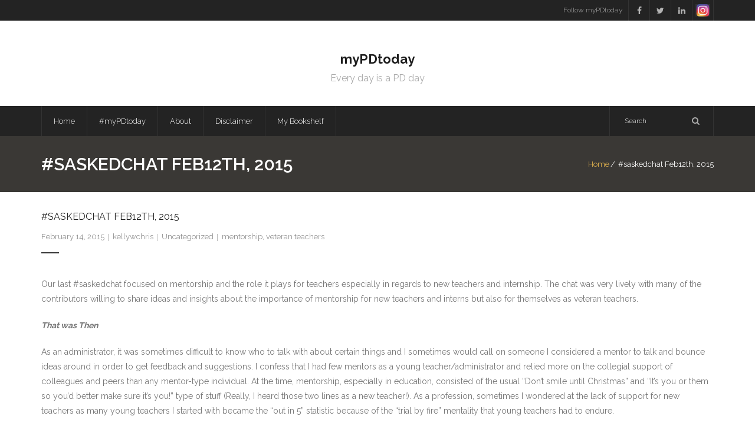

--- FILE ---
content_type: text/html; charset=UTF-8
request_url: https://kellychristopherson.ca/2015/02/14/saskedchat-feb12th-2015/
body_size: 42066
content:
<!DOCTYPE html>

<html lang="en-US">
<head>
<meta charset="UTF-8" />
<meta name="viewport" content="width=device-width" />
<link rel="profile" href="//gmpg.org/xfn/11" />
<link rel="pingback" href="https://kellychristopherson.ca/xmlrpc.php" />

<title>#saskedchat Feb12th, 2015 &#8211; myPDtoday</title>
<meta name='robots' content='max-image-preview:large' />
<link rel='dns-prefetch' href='//fonts.googleapis.com' />
<link rel="alternate" type="application/rss+xml" title="myPDtoday &raquo; Feed" href="https://kellychristopherson.ca/feed/" />
<link rel="alternate" type="application/rss+xml" title="myPDtoday &raquo; Comments Feed" href="https://kellychristopherson.ca/comments/feed/" />
<link rel="alternate" type="application/rss+xml" title="myPDtoday &raquo; #saskedchat Feb12th, 2015 Comments Feed" href="https://kellychristopherson.ca/2015/02/14/saskedchat-feb12th-2015/feed/" />
<link rel="alternate" title="oEmbed (JSON)" type="application/json+oembed" href="https://kellychristopherson.ca/wp-json/oembed/1.0/embed?url=https%3A%2F%2Fkellychristopherson.ca%2F2015%2F02%2F14%2Fsaskedchat-feb12th-2015%2F" />
<link rel="alternate" title="oEmbed (XML)" type="text/xml+oembed" href="https://kellychristopherson.ca/wp-json/oembed/1.0/embed?url=https%3A%2F%2Fkellychristopherson.ca%2F2015%2F02%2F14%2Fsaskedchat-feb12th-2015%2F&#038;format=xml" />
<style id='wp-img-auto-sizes-contain-inline-css' type='text/css'>
img:is([sizes=auto i],[sizes^="auto," i]){contain-intrinsic-size:3000px 1500px}
/*# sourceURL=wp-img-auto-sizes-contain-inline-css */
</style>
<style id='wp-emoji-styles-inline-css' type='text/css'>

	img.wp-smiley, img.emoji {
		display: inline !important;
		border: none !important;
		box-shadow: none !important;
		height: 1em !important;
		width: 1em !important;
		margin: 0 0.07em !important;
		vertical-align: -0.1em !important;
		background: none !important;
		padding: 0 !important;
	}
/*# sourceURL=wp-emoji-styles-inline-css */
</style>
<style id='wp-block-library-inline-css' type='text/css'>
:root{--wp-block-synced-color:#7a00df;--wp-block-synced-color--rgb:122,0,223;--wp-bound-block-color:var(--wp-block-synced-color);--wp-editor-canvas-background:#ddd;--wp-admin-theme-color:#007cba;--wp-admin-theme-color--rgb:0,124,186;--wp-admin-theme-color-darker-10:#006ba1;--wp-admin-theme-color-darker-10--rgb:0,107,160.5;--wp-admin-theme-color-darker-20:#005a87;--wp-admin-theme-color-darker-20--rgb:0,90,135;--wp-admin-border-width-focus:2px}@media (min-resolution:192dpi){:root{--wp-admin-border-width-focus:1.5px}}.wp-element-button{cursor:pointer}:root .has-very-light-gray-background-color{background-color:#eee}:root .has-very-dark-gray-background-color{background-color:#313131}:root .has-very-light-gray-color{color:#eee}:root .has-very-dark-gray-color{color:#313131}:root .has-vivid-green-cyan-to-vivid-cyan-blue-gradient-background{background:linear-gradient(135deg,#00d084,#0693e3)}:root .has-purple-crush-gradient-background{background:linear-gradient(135deg,#34e2e4,#4721fb 50%,#ab1dfe)}:root .has-hazy-dawn-gradient-background{background:linear-gradient(135deg,#faaca8,#dad0ec)}:root .has-subdued-olive-gradient-background{background:linear-gradient(135deg,#fafae1,#67a671)}:root .has-atomic-cream-gradient-background{background:linear-gradient(135deg,#fdd79a,#004a59)}:root .has-nightshade-gradient-background{background:linear-gradient(135deg,#330968,#31cdcf)}:root .has-midnight-gradient-background{background:linear-gradient(135deg,#020381,#2874fc)}:root{--wp--preset--font-size--normal:16px;--wp--preset--font-size--huge:42px}.has-regular-font-size{font-size:1em}.has-larger-font-size{font-size:2.625em}.has-normal-font-size{font-size:var(--wp--preset--font-size--normal)}.has-huge-font-size{font-size:var(--wp--preset--font-size--huge)}.has-text-align-center{text-align:center}.has-text-align-left{text-align:left}.has-text-align-right{text-align:right}.has-fit-text{white-space:nowrap!important}#end-resizable-editor-section{display:none}.aligncenter{clear:both}.items-justified-left{justify-content:flex-start}.items-justified-center{justify-content:center}.items-justified-right{justify-content:flex-end}.items-justified-space-between{justify-content:space-between}.screen-reader-text{border:0;clip-path:inset(50%);height:1px;margin:-1px;overflow:hidden;padding:0;position:absolute;width:1px;word-wrap:normal!important}.screen-reader-text:focus{background-color:#ddd;clip-path:none;color:#444;display:block;font-size:1em;height:auto;left:5px;line-height:normal;padding:15px 23px 14px;text-decoration:none;top:5px;width:auto;z-index:100000}html :where(.has-border-color){border-style:solid}html :where([style*=border-top-color]){border-top-style:solid}html :where([style*=border-right-color]){border-right-style:solid}html :where([style*=border-bottom-color]){border-bottom-style:solid}html :where([style*=border-left-color]){border-left-style:solid}html :where([style*=border-width]){border-style:solid}html :where([style*=border-top-width]){border-top-style:solid}html :where([style*=border-right-width]){border-right-style:solid}html :where([style*=border-bottom-width]){border-bottom-style:solid}html :where([style*=border-left-width]){border-left-style:solid}html :where(img[class*=wp-image-]){height:auto;max-width:100%}:where(figure){margin:0 0 1em}html :where(.is-position-sticky){--wp-admin--admin-bar--position-offset:var(--wp-admin--admin-bar--height,0px)}@media screen and (max-width:600px){html :where(.is-position-sticky){--wp-admin--admin-bar--position-offset:0px}}

/*# sourceURL=wp-block-library-inline-css */
</style><style id='wp-block-calendar-inline-css' type='text/css'>
.wp-block-calendar{text-align:center}.wp-block-calendar td,.wp-block-calendar th{border:1px solid;padding:.25em}.wp-block-calendar th{font-weight:400}.wp-block-calendar caption{background-color:inherit}.wp-block-calendar table{border-collapse:collapse;width:100%}.wp-block-calendar table.has-background th{background-color:inherit}.wp-block-calendar table.has-text-color th{color:inherit}.wp-block-calendar :where(table:not(.has-text-color)){color:#40464d}.wp-block-calendar :where(table:not(.has-text-color)) td,.wp-block-calendar :where(table:not(.has-text-color)) th{border-color:#ddd}:where(.wp-block-calendar table:not(.has-background) th){background:#ddd}
/*# sourceURL=https://kellychristopherson.ca/wp-includes/blocks/calendar/style.min.css */
</style>
<style id='wp-block-group-inline-css' type='text/css'>
.wp-block-group{box-sizing:border-box}:where(.wp-block-group.wp-block-group-is-layout-constrained){position:relative}
/*# sourceURL=https://kellychristopherson.ca/wp-includes/blocks/group/style.min.css */
</style>
<style id='wp-block-paragraph-inline-css' type='text/css'>
.is-small-text{font-size:.875em}.is-regular-text{font-size:1em}.is-large-text{font-size:2.25em}.is-larger-text{font-size:3em}.has-drop-cap:not(:focus):first-letter{float:left;font-size:8.4em;font-style:normal;font-weight:100;line-height:.68;margin:.05em .1em 0 0;text-transform:uppercase}body.rtl .has-drop-cap:not(:focus):first-letter{float:none;margin-left:.1em}p.has-drop-cap.has-background{overflow:hidden}:root :where(p.has-background){padding:1.25em 2.375em}:where(p.has-text-color:not(.has-link-color)) a{color:inherit}p.has-text-align-left[style*="writing-mode:vertical-lr"],p.has-text-align-right[style*="writing-mode:vertical-rl"]{rotate:180deg}
/*# sourceURL=https://kellychristopherson.ca/wp-includes/blocks/paragraph/style.min.css */
</style>
<style id='global-styles-inline-css' type='text/css'>
:root{--wp--preset--aspect-ratio--square: 1;--wp--preset--aspect-ratio--4-3: 4/3;--wp--preset--aspect-ratio--3-4: 3/4;--wp--preset--aspect-ratio--3-2: 3/2;--wp--preset--aspect-ratio--2-3: 2/3;--wp--preset--aspect-ratio--16-9: 16/9;--wp--preset--aspect-ratio--9-16: 9/16;--wp--preset--color--black: #000000;--wp--preset--color--cyan-bluish-gray: #abb8c3;--wp--preset--color--white: #ffffff;--wp--preset--color--pale-pink: #f78da7;--wp--preset--color--vivid-red: #cf2e2e;--wp--preset--color--luminous-vivid-orange: #ff6900;--wp--preset--color--luminous-vivid-amber: #fcb900;--wp--preset--color--light-green-cyan: #7bdcb5;--wp--preset--color--vivid-green-cyan: #00d084;--wp--preset--color--pale-cyan-blue: #8ed1fc;--wp--preset--color--vivid-cyan-blue: #0693e3;--wp--preset--color--vivid-purple: #9b51e0;--wp--preset--gradient--vivid-cyan-blue-to-vivid-purple: linear-gradient(135deg,rgb(6,147,227) 0%,rgb(155,81,224) 100%);--wp--preset--gradient--light-green-cyan-to-vivid-green-cyan: linear-gradient(135deg,rgb(122,220,180) 0%,rgb(0,208,130) 100%);--wp--preset--gradient--luminous-vivid-amber-to-luminous-vivid-orange: linear-gradient(135deg,rgb(252,185,0) 0%,rgb(255,105,0) 100%);--wp--preset--gradient--luminous-vivid-orange-to-vivid-red: linear-gradient(135deg,rgb(255,105,0) 0%,rgb(207,46,46) 100%);--wp--preset--gradient--very-light-gray-to-cyan-bluish-gray: linear-gradient(135deg,rgb(238,238,238) 0%,rgb(169,184,195) 100%);--wp--preset--gradient--cool-to-warm-spectrum: linear-gradient(135deg,rgb(74,234,220) 0%,rgb(151,120,209) 20%,rgb(207,42,186) 40%,rgb(238,44,130) 60%,rgb(251,105,98) 80%,rgb(254,248,76) 100%);--wp--preset--gradient--blush-light-purple: linear-gradient(135deg,rgb(255,206,236) 0%,rgb(152,150,240) 100%);--wp--preset--gradient--blush-bordeaux: linear-gradient(135deg,rgb(254,205,165) 0%,rgb(254,45,45) 50%,rgb(107,0,62) 100%);--wp--preset--gradient--luminous-dusk: linear-gradient(135deg,rgb(255,203,112) 0%,rgb(199,81,192) 50%,rgb(65,88,208) 100%);--wp--preset--gradient--pale-ocean: linear-gradient(135deg,rgb(255,245,203) 0%,rgb(182,227,212) 50%,rgb(51,167,181) 100%);--wp--preset--gradient--electric-grass: linear-gradient(135deg,rgb(202,248,128) 0%,rgb(113,206,126) 100%);--wp--preset--gradient--midnight: linear-gradient(135deg,rgb(2,3,129) 0%,rgb(40,116,252) 100%);--wp--preset--font-size--small: 13px;--wp--preset--font-size--medium: 20px;--wp--preset--font-size--large: 36px;--wp--preset--font-size--x-large: 42px;--wp--preset--spacing--20: 0.44rem;--wp--preset--spacing--30: 0.67rem;--wp--preset--spacing--40: 1rem;--wp--preset--spacing--50: 1.5rem;--wp--preset--spacing--60: 2.25rem;--wp--preset--spacing--70: 3.38rem;--wp--preset--spacing--80: 5.06rem;--wp--preset--shadow--natural: 6px 6px 9px rgba(0, 0, 0, 0.2);--wp--preset--shadow--deep: 12px 12px 50px rgba(0, 0, 0, 0.4);--wp--preset--shadow--sharp: 6px 6px 0px rgba(0, 0, 0, 0.2);--wp--preset--shadow--outlined: 6px 6px 0px -3px rgb(255, 255, 255), 6px 6px rgb(0, 0, 0);--wp--preset--shadow--crisp: 6px 6px 0px rgb(0, 0, 0);}:where(.is-layout-flex){gap: 0.5em;}:where(.is-layout-grid){gap: 0.5em;}body .is-layout-flex{display: flex;}.is-layout-flex{flex-wrap: wrap;align-items: center;}.is-layout-flex > :is(*, div){margin: 0;}body .is-layout-grid{display: grid;}.is-layout-grid > :is(*, div){margin: 0;}:where(.wp-block-columns.is-layout-flex){gap: 2em;}:where(.wp-block-columns.is-layout-grid){gap: 2em;}:where(.wp-block-post-template.is-layout-flex){gap: 1.25em;}:where(.wp-block-post-template.is-layout-grid){gap: 1.25em;}.has-black-color{color: var(--wp--preset--color--black) !important;}.has-cyan-bluish-gray-color{color: var(--wp--preset--color--cyan-bluish-gray) !important;}.has-white-color{color: var(--wp--preset--color--white) !important;}.has-pale-pink-color{color: var(--wp--preset--color--pale-pink) !important;}.has-vivid-red-color{color: var(--wp--preset--color--vivid-red) !important;}.has-luminous-vivid-orange-color{color: var(--wp--preset--color--luminous-vivid-orange) !important;}.has-luminous-vivid-amber-color{color: var(--wp--preset--color--luminous-vivid-amber) !important;}.has-light-green-cyan-color{color: var(--wp--preset--color--light-green-cyan) !important;}.has-vivid-green-cyan-color{color: var(--wp--preset--color--vivid-green-cyan) !important;}.has-pale-cyan-blue-color{color: var(--wp--preset--color--pale-cyan-blue) !important;}.has-vivid-cyan-blue-color{color: var(--wp--preset--color--vivid-cyan-blue) !important;}.has-vivid-purple-color{color: var(--wp--preset--color--vivid-purple) !important;}.has-black-background-color{background-color: var(--wp--preset--color--black) !important;}.has-cyan-bluish-gray-background-color{background-color: var(--wp--preset--color--cyan-bluish-gray) !important;}.has-white-background-color{background-color: var(--wp--preset--color--white) !important;}.has-pale-pink-background-color{background-color: var(--wp--preset--color--pale-pink) !important;}.has-vivid-red-background-color{background-color: var(--wp--preset--color--vivid-red) !important;}.has-luminous-vivid-orange-background-color{background-color: var(--wp--preset--color--luminous-vivid-orange) !important;}.has-luminous-vivid-amber-background-color{background-color: var(--wp--preset--color--luminous-vivid-amber) !important;}.has-light-green-cyan-background-color{background-color: var(--wp--preset--color--light-green-cyan) !important;}.has-vivid-green-cyan-background-color{background-color: var(--wp--preset--color--vivid-green-cyan) !important;}.has-pale-cyan-blue-background-color{background-color: var(--wp--preset--color--pale-cyan-blue) !important;}.has-vivid-cyan-blue-background-color{background-color: var(--wp--preset--color--vivid-cyan-blue) !important;}.has-vivid-purple-background-color{background-color: var(--wp--preset--color--vivid-purple) !important;}.has-black-border-color{border-color: var(--wp--preset--color--black) !important;}.has-cyan-bluish-gray-border-color{border-color: var(--wp--preset--color--cyan-bluish-gray) !important;}.has-white-border-color{border-color: var(--wp--preset--color--white) !important;}.has-pale-pink-border-color{border-color: var(--wp--preset--color--pale-pink) !important;}.has-vivid-red-border-color{border-color: var(--wp--preset--color--vivid-red) !important;}.has-luminous-vivid-orange-border-color{border-color: var(--wp--preset--color--luminous-vivid-orange) !important;}.has-luminous-vivid-amber-border-color{border-color: var(--wp--preset--color--luminous-vivid-amber) !important;}.has-light-green-cyan-border-color{border-color: var(--wp--preset--color--light-green-cyan) !important;}.has-vivid-green-cyan-border-color{border-color: var(--wp--preset--color--vivid-green-cyan) !important;}.has-pale-cyan-blue-border-color{border-color: var(--wp--preset--color--pale-cyan-blue) !important;}.has-vivid-cyan-blue-border-color{border-color: var(--wp--preset--color--vivid-cyan-blue) !important;}.has-vivid-purple-border-color{border-color: var(--wp--preset--color--vivid-purple) !important;}.has-vivid-cyan-blue-to-vivid-purple-gradient-background{background: var(--wp--preset--gradient--vivid-cyan-blue-to-vivid-purple) !important;}.has-light-green-cyan-to-vivid-green-cyan-gradient-background{background: var(--wp--preset--gradient--light-green-cyan-to-vivid-green-cyan) !important;}.has-luminous-vivid-amber-to-luminous-vivid-orange-gradient-background{background: var(--wp--preset--gradient--luminous-vivid-amber-to-luminous-vivid-orange) !important;}.has-luminous-vivid-orange-to-vivid-red-gradient-background{background: var(--wp--preset--gradient--luminous-vivid-orange-to-vivid-red) !important;}.has-very-light-gray-to-cyan-bluish-gray-gradient-background{background: var(--wp--preset--gradient--very-light-gray-to-cyan-bluish-gray) !important;}.has-cool-to-warm-spectrum-gradient-background{background: var(--wp--preset--gradient--cool-to-warm-spectrum) !important;}.has-blush-light-purple-gradient-background{background: var(--wp--preset--gradient--blush-light-purple) !important;}.has-blush-bordeaux-gradient-background{background: var(--wp--preset--gradient--blush-bordeaux) !important;}.has-luminous-dusk-gradient-background{background: var(--wp--preset--gradient--luminous-dusk) !important;}.has-pale-ocean-gradient-background{background: var(--wp--preset--gradient--pale-ocean) !important;}.has-electric-grass-gradient-background{background: var(--wp--preset--gradient--electric-grass) !important;}.has-midnight-gradient-background{background: var(--wp--preset--gradient--midnight) !important;}.has-small-font-size{font-size: var(--wp--preset--font-size--small) !important;}.has-medium-font-size{font-size: var(--wp--preset--font-size--medium) !important;}.has-large-font-size{font-size: var(--wp--preset--font-size--large) !important;}.has-x-large-font-size{font-size: var(--wp--preset--font-size--x-large) !important;}
/*# sourceURL=global-styles-inline-css */
</style>

<style id='classic-theme-styles-inline-css' type='text/css'>
/*! This file is auto-generated */
.wp-block-button__link{color:#fff;background-color:#32373c;border-radius:9999px;box-shadow:none;text-decoration:none;padding:calc(.667em + 2px) calc(1.333em + 2px);font-size:1.125em}.wp-block-file__button{background:#32373c;color:#fff;text-decoration:none}
/*# sourceURL=/wp-includes/css/classic-themes.min.css */
</style>
<link rel='stylesheet' id='thinkup-google-fonts-css' href='//fonts.googleapis.com/css?family=Raleway%3A300%2C400%2C600%2C700&#038;subset=latin%2Clatin-ext' type='text/css' media='all' />
<link rel='stylesheet' id='prettyPhoto-css' href='https://kellychristopherson.ca/wp-content/themes/grow/lib/extentions/prettyPhoto/css/prettyPhoto.css?ver=3.1.6' type='text/css' media='all' />
<link rel='stylesheet' id='thinkup-bootstrap-css' href='https://kellychristopherson.ca/wp-content/themes/grow/lib/extentions/bootstrap/css/bootstrap.min.css?ver=2.3.2' type='text/css' media='all' />
<link rel='stylesheet' id='dashicons-css' href='https://kellychristopherson.ca/wp-includes/css/dashicons.min.css?ver=6.9' type='text/css' media='all' />
<link rel='stylesheet' id='font-awesome-css' href='https://kellychristopherson.ca/wp-content/themes/grow/lib/extentions/font-awesome/css/font-awesome.min.css?ver=4.7.0' type='text/css' media='all' />
<link rel='stylesheet' id='thinkup-shortcodes-css' href='https://kellychristopherson.ca/wp-content/themes/grow/styles/style-shortcodes.css?ver=1.7.0' type='text/css' media='all' />
<link rel='stylesheet' id='thinkup-style-css' href='https://kellychristopherson.ca/wp-content/themes/grow/style.css?ver=1.7.0' type='text/css' media='all' />
<link rel='stylesheet' id='thinkup-responsive-css' href='https://kellychristopherson.ca/wp-content/themes/grow/styles/style-responsive.css?ver=1.7.0' type='text/css' media='all' />
<script type="text/javascript" src="https://kellychristopherson.ca/wp-includes/js/jquery/jquery.min.js?ver=3.7.1" id="jquery-core-js"></script>
<script type="text/javascript" src="https://kellychristopherson.ca/wp-includes/js/jquery/jquery-migrate.min.js?ver=3.4.1" id="jquery-migrate-js"></script>
<script type="text/javascript" src="https://kellychristopherson.ca/wp-content/plugins/feedfocal/public/js/feedfocal-public.js?ver=1.3.2" id="feedfocal-js"></script>
<link rel="https://api.w.org/" href="https://kellychristopherson.ca/wp-json/" /><link rel="alternate" title="JSON" type="application/json" href="https://kellychristopherson.ca/wp-json/wp/v2/posts/1453" /><link rel="EditURI" type="application/rsd+xml" title="RSD" href="https://kellychristopherson.ca/xmlrpc.php?rsd" />
<meta name="generator" content="WordPress 6.9" />
<link rel="canonical" href="https://kellychristopherson.ca/2015/02/14/saskedchat-feb12th-2015/" />
<link rel='shortlink' href='https://kellychristopherson.ca/?p=1453' />
<style type="text/css">
#pre-header-social li.flickr a,#pre-header-social li.flickr a:hover {background: url("http://kellychristopherson.ca/wp-content/uploads/2020/08/Screen-Shot-2020-08-09-at-3.32.15-PM.png") no-repeat center;background-size: 25px;-webkit-border-radius: 0;-moz-border-radius: 0;-o-border-radius: 0;border-radius: 0;}
#pre-header-social li.flickr i {display: none;}
#post-footer-social li.flickr a,#post-footer-social li.flickr a:hover {background: url("http://kellychristopherson.ca/wp-content/uploads/2020/08/Screen-Shot-2020-08-09-at-3.32.15-PM.png") no-repeat center;background-size: 25px;-webkit-border-radius: 0;-moz-border-radius: 0;-o-border-radius: 0;border-radius: 0;}
#post-footer-social li.flickr i {display: none;}
</style><link rel="icon" href="https://kellychristopherson.ca/wp-content/uploads/2020/07/cropped-Screenshot-2020-05-01-15.06.51-1-32x32.png" sizes="32x32" />
<link rel="icon" href="https://kellychristopherson.ca/wp-content/uploads/2020/07/cropped-Screenshot-2020-05-01-15.06.51-1-192x192.png" sizes="192x192" />
<link rel="apple-touch-icon" href="https://kellychristopherson.ca/wp-content/uploads/2020/07/cropped-Screenshot-2020-05-01-15.06.51-1-180x180.png" />
<meta name="msapplication-TileImage" content="https://kellychristopherson.ca/wp-content/uploads/2020/07/cropped-Screenshot-2020-05-01-15.06.51-1-270x270.png" />
</head>

<body class="wp-singular post-template-default single single-post postid-1453 single-format-standard wp-theme-grow layout-sidebar-none intro-on layout-responsive pre-header-style1 header-style2 scrollup-on group-blog">
<div id="body-core" class="hfeed site">

	<a class="skip-link screen-reader-text" href="#content">Skip to content</a>
	<!-- .skip-link -->

	<header>
	<div id="site-header">

			
		<div id="pre-header">
		<div class="wrap-safari">
		<div id="pre-header-core" class="main-navigation">
  
			
			
			<div id="pre-header-social"><ul><li class="social message">Follow myPDtoday</li><li class="social facebook"><a href="https://www.facebook.com/myPDtoday-102995661412443/" data-tip="bottom" data-original-title="Facebook" target="_blank"><i class="fa fa-facebook"></i></a></li><li class="social twitter"><a href="https://twitter.com/kellywchris" data-tip="bottom" data-original-title="Twitter" target="_blank"><i class="fa fa-twitter"></i></a></li><li class="social linkedin"><a href="http://www.linkedin.com/in/kwchristopherson" data-tip="bottom" data-original-title="LinkedIn" target="_blank"><i class="fa fa-linkedin"></i></a></li><li class="social flickr"><a href="https://www.instagram.com/mypdtoday/" data-tip="bottom" data-original-title="Flickr" target="_blank"><i class="fa fa-flickr"></i></a></li></ul></div>
		</div>
		</div>
		</div>
		<!-- #pre-header -->

		<div id="header">
		<div id="header-core">

			<div id="logo">
			<a rel="home" href="https://kellychristopherson.ca/"><h1 rel="home" class="site-title" title="myPDtoday">myPDtoday</h1><h2 class="site-description" title="Every day is a PD day">Every day is a PD day</h2></a>			</div>

			<div id="header-links" class="main-navigation">
			<div id="header-links-inner" class="header-links">

				<ul class="menu">
<li ><a href="https://kellychristopherson.ca/">Home</a></li><li id="menu-item-2" class=""><a href="https://kellychristopherson.ca/mypdtoday/"><span>#myPDtoday</span></a></li>
<li id="menu-item-10" class=""><a href="https://kellychristopherson.ca/about/"><span>About</span></a></li>
<li id="menu-item-346" class=""><a href="https://kellychristopherson.ca/disclaimer/"><span>Disclaimer</span></a></li>
<li id="menu-item-1860" class=""><a href="https://kellychristopherson.ca/my-bookshelf/"><span>My Bookshelf</span></a></li>
</ul>
				
				<div id="header-search"><a><div class="fa fa-search"></div></a>	<form method="get" class="searchform" action="https://kellychristopherson.ca/" role="search">
		<input type="text" class="search" name="s" value="" placeholder="Search" />
		<input type="submit" class="searchsubmit" name="submit" value="Search" />
	</form></div>
			</div>
			</div>
			<!-- #header-links .main-navigation -->
 	
			<div id="header-nav"><a class="btn-navbar" data-toggle="collapse" data-target=".nav-collapse" tabindex="0"><span class="icon-bar"></span><span class="icon-bar"></span><span class="icon-bar"></span></a></div>
		</div>
		</div>
		<!-- #header -->

		<div id="header-responsive"><div id="header-responsive-inner" class="responsive-links nav-collapse collapse"><ul><li class="page_item page-item-2"><a href="https://kellychristopherson.ca/mypdtoday/">#myPDtoday</a></li>
<li class="page_item page-item-10"><a href="https://kellychristopherson.ca/about/">About</a></li>
<li class="page_item page-item-346"><a href="https://kellychristopherson.ca/disclaimer/">Disclaimer</a></li>
<li class="page_item page-item-1860"><a href="https://kellychristopherson.ca/my-bookshelf/">My Bookshelf</a></li>
</ul></div></div>
		
		<div id="intro" class="option2"><div class="wrap-safari"><div id="intro-core"><h1 class="page-title"><span>#saskedchat Feb12th, 2015</span></h1><div id="breadcrumbs"><div id="breadcrumbs-core"><a href="https://kellychristopherson.ca/">Home</a><span class="delimiter">/</span> #saskedchat Feb12th, 2015</div></div></div></div></div>
	</div>

	</header>
	<!-- header -->

		
	<div id="content">
	<div id="content-core">

		<div id="main">
		<div id="main-core">
			
				
		<article id="post-1453" class="post-1453 post type-post status-publish format-standard hentry category-uncategorized tag-mentorship tag-veteran-teachers format-nomedia">

				<header class="entry-header"><h3 class="post-title">#saskedchat Feb12th, 2015</h3><div class="entry-meta"><span class="date"><a href="https://kellychristopherson.ca/2015/02/14/saskedchat-feb12th-2015/" title="#saskedchat Feb12th, 2015"><time datetime="2015-02-14T00:17:58+00:00">February 14, 2015</time></a></span><span class="author"><a href="https://kellychristopherson.ca/author/kellywchris/" title="View all posts by kellywchris" rel="author">kellywchris</a></span><span class="category"><a href="https://kellychristopherson.ca/category/uncategorized/" rel="category tag">Uncategorized</a></span><span class="tags"><a href="https://kellychristopherson.ca/tag/mentorship/" rel="tag">mentorship</a>, <a href="https://kellychristopherson.ca/tag/veteran-teachers/" rel="tag">veteran teachers</a></span></div><div class="clearboth"></div></header><!-- .entry-header -->
		<div class="entry-content">
			<p class="separator"><a href="https://kwhobbes.files.wordpress.com/2015/02/aeb21-screenshot2b2014-09-122b16-34-23.png"><img fetchpriority="high" decoding="async" class="aligncenter" src="//images-blogger-opensocial.googleusercontent.com/gadgets/proxy?url=http%3A%2F%2F2.bp.blogspot.com%2F-lbvO7Gmcebc%2FVN7fLRBvznI%2FAAAAAAAAAvs%2FOHgChYl_dFg%2Fs1600%2FScreenshot%252B2014-09-12%252B16.34.23.png&amp;container=blogger&amp;gadget=a&amp;rewriteMime=image%2F*" alt="" width="320" height="194" border="0" /></a></p>
<div></div>
<div>
<p>Our last #saskedchat focused on mentorship and the role it plays for teachers especially in regards to new teachers and internship. The chat was very lively with many of the contributors willing to share ideas and insights about the importance of mentorship for new teachers and interns but also for themselves as veteran teachers.</p>
</div>
<div>
<p><b><i>That was Then</i></b></p>
<p>As an administrator, it was sometimes difficult to know who to talk with about certain things and I sometimes would call on someone I considered a mentor to talk and bounce ideas around in order to get feedback and suggestions. I confess that I had few mentors as a young teacher/administrator and relied more on the collegial support of colleagues and peers than any mentor-type individual. At the time, mentorship, especially in education, consisted of the usual &#8220;Don&#8217;t smile until Christmas&#8221; and &#8220;It&#8217;s you or them so you&#8217;d better make sure it&#8217;s you!&#8221; type of stuff (Really, I heard those two lines as a new teacher!). As a profession, sometimes I wondered at the lack of support for new teachers as many young teachers I started with became the &#8220;out in 5&#8221; statistic because of the &#8220;trial by fire&#8221; mentality that young teachers had to endure.</p>
</div>
<div>
<p><b><i>Shifting the Burden</i></b></p>
</div>
<div>
<p>Over the past 10 years I&#8217;ve seen a slow shift toward a growing realization that young teachers and interns need mentorship and support. Instead of throwing  them in the deep end to see if they swim, schools and school districts are providing support through mentorship-style pairings within a school to at least provide a young teacher with someone to go to for guidance. Although this is a great improvement, it still can be less than satisfactory especially if the two in the pairing aren&#8217;t &#8220;compatible&#8221;!</p>
</div>
<div>
<p>Teaching is slowly evolving away from the stoic teacher in isolation &#8211; which still harkens back to images centuries ago of teachers in isolation teaching students away from the general populace, of boarding schools and one room schools on the prairies. Finally, there are cracks in these facades as school connect to the world around them and open up, sometimes virtually, to people and places all over the world &#8211; yet, there is still a sense of isolation somehow that has not quite been overcome. A separation, almost like schools are still a cycle behind, not quite yet up to speed and teachers, for all some are connected, still have many teachers who work in isolation in their classrooms.</p>
</div>
<div>
<p><b><i>The Chat Archive</i></b></p>
</div>
<div>
<p>There are so many great conversations, ideas, insights and just great exchanges in this chat. It&#8217;s well worth the time to go through it!</p>
<p>&nbsp;</p>
<div class="storify"><a href="//storify.com/kwhobbes/saskedchat-february-12th-2015/embed">//storify.com/kwhobbes/saskedchat-february-12th-2015/embed</a>[<a href="//storify.com/kwhobbes/saskedchat-february-12th-2015" target="_blank" rel="noopener noreferrer">View the story &#8220;#saskedchat &#8211; February 12th, 2015&#8221; on Storify</a>]</div>
</div>
		</div><!-- .entry-content -->

		</article>

		<div class="clearboth"></div>
				
					<nav role="navigation" id="nav-below">
	
		<div class="nav-previous"><a href="https://kellychristopherson.ca/2014/04/28/84-and-counting-blooms-taxonomy-tools-worth-trying/" rel="prev"><span class="meta-icon"><i class="fa fa-angle-left fa-lg"></i></span><span class="meta-nav">Previous</span></a></div>		<div class="nav-next"><a href="https://kellychristopherson.ca/2015/02/14/school-change-breaking-free/" rel="next"><span class="meta-nav">Next</span><span class="meta-icon"><i class="fa fa-angle-right fa-lg"></i></span></a></div>
	
	</nav><!-- #nav-below -->
	
				
				

	<div id="comments">
	<div id="comments-core" class="comments-area">

	
	
		<div id="respond" class="comment-respond">
		<h3 id="reply-title" class="comment-reply-title">Leave Comment <small><a rel="nofollow" id="cancel-comment-reply-link" class="themebutton2" href="/2015/02/14/saskedchat-feb12th-2015/#respond" style="display:none;">Cancel reply</a></small></h3><form action="https://kellychristopherson.ca/wp-comments-post.php" method="post" id="commentform" class="comment-form"><p class="comment-notes"><span id="email-notes">Your email address will not be published.</span> <span class="required-field-message">Required fields are marked <span class="required">*</span></span></p><p class="comment-form-comment"><textarea id="comment" name="comment" placeholder="Your Message" cols="45" rows="8" aria-required="true"></textarea></p><p class="comment-form-author one_third"><input id="author" name="author" placeholder="Your Name (Required)" type="text" value="" size="30" aria-required='true' /></p>
<p class="comment-form-email one_third"><input id="email" name="email" placeholder="Your Email (Required)" type="text" value="" size="30" aria-required='true' /></p>
<p class="comment-form-url one_third last"><input id="url" name="url" placeholder="Your Website" type="text" value="" size="30" /></p>
<p class="comment-form-cookies-consent"><input id="wp-comment-cookies-consent" name="wp-comment-cookies-consent" type="checkbox" value="yes" /> <label for="wp-comment-cookies-consent">Save my name, email, and website in this browser for the next time I comment.</label></p>
<p class="form-submit"><input name="submit" type="submit" id="submit" class="submit" value="Submit Now" /> <input type='hidden' name='comment_post_ID' value='1453' id='comment_post_ID' />
<input type='hidden' name='comment_parent' id='comment_parent' value='0' />
</p><p style="display: none;"><input type="hidden" id="akismet_comment_nonce" name="akismet_comment_nonce" value="9fa3ee56d7" /></p><p style="display: none !important;" class="akismet-fields-container" data-prefix="ak_"><label>&#916;<textarea name="ak_hp_textarea" cols="45" rows="8" maxlength="100"></textarea></label><input type="hidden" id="ak_js_1" name="ak_js" value="156"/><script>document.getElementById( "ak_js_1" ).setAttribute( "value", ( new Date() ).getTime() );</script></p></form>	</div><!-- #respond -->
	</div>
</div><div class="clearboth"></div><!-- #comments .comments-area -->
			

		</div><!-- #main-core -->
		</div><!-- #main -->
			</div>
	</div><!-- #content -->

	<footer>
		<div id="footer"><div id="footer-core" class="option4"><div id="footer-col1" class="widget-area"><aside class="widget widget_block widget_text">
<p></p>
</aside></div><div id="footer-col2" class="widget-area"><aside class="widget widget_block">
<div class="wp-block-group"><div class="wp-block-group__inner-container is-layout-flow wp-block-group-is-layout-flow"></div></div>
</aside></div><div id="footer-col3" class="widget-area"><aside class="widget widget_block widget_calendar"><div class="wp-block-calendar"><table id="wp-calendar" class="wp-calendar-table">
	<caption>February 2015</caption>
	<thead>
	<tr>
		<th scope="col" aria-label="Monday">M</th>
		<th scope="col" aria-label="Tuesday">T</th>
		<th scope="col" aria-label="Wednesday">W</th>
		<th scope="col" aria-label="Thursday">T</th>
		<th scope="col" aria-label="Friday">F</th>
		<th scope="col" aria-label="Saturday">S</th>
		<th scope="col" aria-label="Sunday">S</th>
	</tr>
	</thead>
	<tbody>
	<tr>
		<td colspan="6" class="pad">&nbsp;</td><td>1</td>
	</tr>
	<tr>
		<td>2</td><td>3</td><td>4</td><td>5</td><td>6</td><td>7</td><td>8</td>
	</tr>
	<tr>
		<td>9</td><td>10</td><td>11</td><td>12</td><td>13</td><td><a href="https://kellychristopherson.ca/2015/02/14/" aria-label="Posts published on February 14, 2015">14</a></td><td>15</td>
	</tr>
	<tr>
		<td>16</td><td>17</td><td>18</td><td><a href="https://kellychristopherson.ca/2015/02/19/" aria-label="Posts published on February 19, 2015">19</a></td><td>20</td><td>21</td><td>22</td>
	</tr>
	<tr>
		<td>23</td><td>24</td><td>25</td><td><a href="https://kellychristopherson.ca/2015/02/26/" aria-label="Posts published on February 26, 2015">26</a></td><td>27</td><td>28</td>
		<td class="pad" colspan="1">&nbsp;</td>
	</tr>
	</tbody>
	</table><nav aria-label="Previous and next months" class="wp-calendar-nav">
		<span class="wp-calendar-nav-prev"><a href="https://kellychristopherson.ca/2014/04/">&laquo; Apr</a></span>
		<span class="pad">&nbsp;</span>
		<span class="wp-calendar-nav-next"><a href="https://kellychristopherson.ca/2015/03/">Mar &raquo;</a></span>
	</nav></div></aside></div><div id="footer-col4" class="widget-area"><aside class="widget widget_meta"><h3 class="footer-widget-title"><span>Meta</span></h3>
		<ul>
						<li><a href="https://kellychristopherson.ca/wp-login.php">Log in</a></li>
			<li><a href="https://kellychristopherson.ca/feed/">Entries feed</a></li>
			<li><a href="https://kellychristopherson.ca/comments/feed/">Comments feed</a></li>

			<li><a href="https://wordpress.org/">WordPress.org</a></li>
		</ul>

		</aside></div></div></div><!-- #footer -->
		<div id="sub-footer">

		<div id="sub-footer-core">
		
			<div class="copyright">
			Developed by <a href="//www.thinkupthemes.com/" target="_blank">Think Up Themes Ltd</a>. Powered by <a href="//www.wordpress.org/" target="_blank">WordPress</a>.			</div>
			<!-- .copyright -->

						<!-- #footer-menu -->

						<div id="post-footer-social"><ul><li class="social message">Follow myPDtoday</li><li class="social facebook"><a href="https://www.facebook.com/myPDtoday-102995661412443/" data-tip="top" data-original-title="Facebook" target="_blank"><i class="fa fa-facebook"></i></a></li><li class="social twitter"><a href="https://twitter.com/kellywchris" data-tip="top" data-original-title="Twitter" target="_blank"><i class="fa fa-twitter"></i></a></li><li class="social linkedin"><a href="http://www.linkedin.com/in/kwchristopherson" data-tip="top" data-original-title="LinkedIn" target="_blank"><i class="fa fa-linkedin"></i></a></li><li class="social flickr"><a href="https://www.instagram.com/mypdtoday/" data-tip="top" data-original-title="Flickr" target="_blank"><i class="fa fa-flickr"></i></a></li></ul></div>			
		</div>
		</div>
	</footer><!-- footer -->

</div><!-- #body-core -->

<script type="speculationrules">
{"prefetch":[{"source":"document","where":{"and":[{"href_matches":"/*"},{"not":{"href_matches":["/wp-*.php","/wp-admin/*","/wp-content/uploads/*","/wp-content/*","/wp-content/plugins/*","/wp-content/themes/grow/*","/*\\?(.+)"]}},{"not":{"selector_matches":"a[rel~=\"nofollow\"]"}},{"not":{"selector_matches":".no-prefetch, .no-prefetch a"}}]},"eagerness":"conservative"}]}
</script>
<script type="text/javascript" src="https://kellychristopherson.ca/wp-includes/js/imagesloaded.min.js?ver=5.0.0" id="imagesloaded-js"></script>
<script type="text/javascript" src="https://kellychristopherson.ca/wp-content/themes/grow/lib/extentions/prettyPhoto/js/jquery.prettyPhoto.js?ver=3.1.6" id="prettyPhoto-js"></script>
<script type="text/javascript" src="https://kellychristopherson.ca/wp-content/themes/grow/lib/scripts/modernizr.js?ver=2.6.2" id="modernizr-js"></script>
<script type="text/javascript" src="https://kellychristopherson.ca/wp-content/themes/grow/lib/scripts/plugins/waypoints/waypoints.min.js?ver=2.0.3" id="waypoints-js"></script>
<script type="text/javascript" src="https://kellychristopherson.ca/wp-content/themes/grow/lib/scripts/plugins/scrollup/jquery.scrollUp.min.js?ver=2.4.1" id="jquery-scrollup-js"></script>
<script type="text/javascript" src="https://kellychristopherson.ca/wp-content/themes/grow/lib/extentions/bootstrap/js/bootstrap.js?ver=2.3.2" id="thinkup-bootstrap-js"></script>
<script type="text/javascript" src="https://kellychristopherson.ca/wp-content/themes/grow/lib/scripts/main-frontend.js?ver=1.7.0" id="thinkup-frontend-js"></script>
<script type="text/javascript" src="https://kellychristopherson.ca/wp-includes/js/comment-reply.min.js?ver=6.9" id="comment-reply-js" async="async" data-wp-strategy="async" fetchpriority="low"></script>
<script defer type="text/javascript" src="https://kellychristopherson.ca/wp-content/plugins/akismet/_inc/akismet-frontend.js?ver=1704865922" id="akismet-frontend-js"></script>
<script id="wp-emoji-settings" type="application/json">
{"baseUrl":"https://s.w.org/images/core/emoji/17.0.2/72x72/","ext":".png","svgUrl":"https://s.w.org/images/core/emoji/17.0.2/svg/","svgExt":".svg","source":{"concatemoji":"https://kellychristopherson.ca/wp-includes/js/wp-emoji-release.min.js?ver=6.9"}}
</script>
<script type="module">
/* <![CDATA[ */
/*! This file is auto-generated */
const a=JSON.parse(document.getElementById("wp-emoji-settings").textContent),o=(window._wpemojiSettings=a,"wpEmojiSettingsSupports"),s=["flag","emoji"];function i(e){try{var t={supportTests:e,timestamp:(new Date).valueOf()};sessionStorage.setItem(o,JSON.stringify(t))}catch(e){}}function c(e,t,n){e.clearRect(0,0,e.canvas.width,e.canvas.height),e.fillText(t,0,0);t=new Uint32Array(e.getImageData(0,0,e.canvas.width,e.canvas.height).data);e.clearRect(0,0,e.canvas.width,e.canvas.height),e.fillText(n,0,0);const a=new Uint32Array(e.getImageData(0,0,e.canvas.width,e.canvas.height).data);return t.every((e,t)=>e===a[t])}function p(e,t){e.clearRect(0,0,e.canvas.width,e.canvas.height),e.fillText(t,0,0);var n=e.getImageData(16,16,1,1);for(let e=0;e<n.data.length;e++)if(0!==n.data[e])return!1;return!0}function u(e,t,n,a){switch(t){case"flag":return n(e,"\ud83c\udff3\ufe0f\u200d\u26a7\ufe0f","\ud83c\udff3\ufe0f\u200b\u26a7\ufe0f")?!1:!n(e,"\ud83c\udde8\ud83c\uddf6","\ud83c\udde8\u200b\ud83c\uddf6")&&!n(e,"\ud83c\udff4\udb40\udc67\udb40\udc62\udb40\udc65\udb40\udc6e\udb40\udc67\udb40\udc7f","\ud83c\udff4\u200b\udb40\udc67\u200b\udb40\udc62\u200b\udb40\udc65\u200b\udb40\udc6e\u200b\udb40\udc67\u200b\udb40\udc7f");case"emoji":return!a(e,"\ud83e\u1fac8")}return!1}function f(e,t,n,a){let r;const o=(r="undefined"!=typeof WorkerGlobalScope&&self instanceof WorkerGlobalScope?new OffscreenCanvas(300,150):document.createElement("canvas")).getContext("2d",{willReadFrequently:!0}),s=(o.textBaseline="top",o.font="600 32px Arial",{});return e.forEach(e=>{s[e]=t(o,e,n,a)}),s}function r(e){var t=document.createElement("script");t.src=e,t.defer=!0,document.head.appendChild(t)}a.supports={everything:!0,everythingExceptFlag:!0},new Promise(t=>{let n=function(){try{var e=JSON.parse(sessionStorage.getItem(o));if("object"==typeof e&&"number"==typeof e.timestamp&&(new Date).valueOf()<e.timestamp+604800&&"object"==typeof e.supportTests)return e.supportTests}catch(e){}return null}();if(!n){if("undefined"!=typeof Worker&&"undefined"!=typeof OffscreenCanvas&&"undefined"!=typeof URL&&URL.createObjectURL&&"undefined"!=typeof Blob)try{var e="postMessage("+f.toString()+"("+[JSON.stringify(s),u.toString(),c.toString(),p.toString()].join(",")+"));",a=new Blob([e],{type:"text/javascript"});const r=new Worker(URL.createObjectURL(a),{name:"wpTestEmojiSupports"});return void(r.onmessage=e=>{i(n=e.data),r.terminate(),t(n)})}catch(e){}i(n=f(s,u,c,p))}t(n)}).then(e=>{for(const n in e)a.supports[n]=e[n],a.supports.everything=a.supports.everything&&a.supports[n],"flag"!==n&&(a.supports.everythingExceptFlag=a.supports.everythingExceptFlag&&a.supports[n]);var t;a.supports.everythingExceptFlag=a.supports.everythingExceptFlag&&!a.supports.flag,a.supports.everything||((t=a.source||{}).concatemoji?r(t.concatemoji):t.wpemoji&&t.twemoji&&(r(t.twemoji),r(t.wpemoji)))});
//# sourceURL=https://kellychristopherson.ca/wp-includes/js/wp-emoji-loader.min.js
/* ]]> */
</script>

</body>
</html>